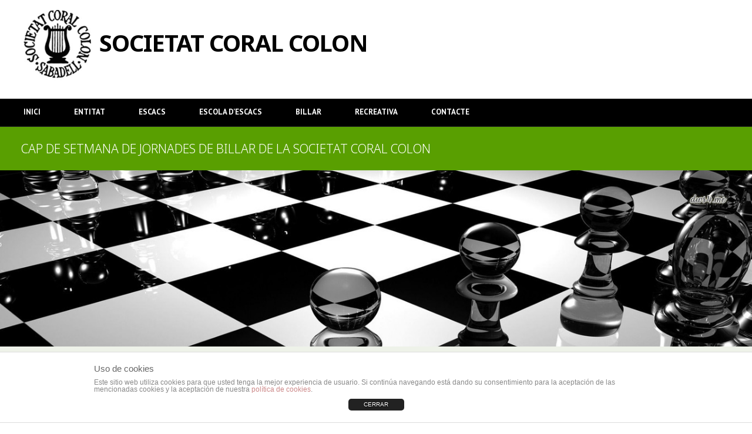

--- FILE ---
content_type: text/html; charset=UTF-8
request_url: http://coralcolon.net/2022/11/17/cap-de-setmana-de-jornades-de-billar-de-la-societat-coral-colon/
body_size: 13513
content:
<!DOCTYPE html>
<html lang="es">
<head>
	<meta charset="UTF-8" />
	<meta name="viewport" content="width=device-width, initial-scale=1, maximum-scale=1">
	<title>CAP DE SETMANA DE JORNADES DE BILLAR DE LA SOCIETAT CORAL COLON | Societat Coral Colon</title>
	<link rel="profile" href="http://gmpg.org/xfn/11" />
	<link rel="pingback" href="http://coralcolon.net/xmlrpc.php" />
    		<link rel="icon" type="image/x-icon" href="http://coralcolon.net/wp-content/uploads/2016/01/logo_entitat.jpg" />
    	<!--[if lt IE 9]>
	<script src="http://coralcolon.net/wp-content/themes/lifestyle/js/html5.js" type="text/javascript"></script>
	<![endif]-->
	<link rel='dns-prefetch' href='//fonts.googleapis.com' />
<link rel='dns-prefetch' href='//s.w.org' />
<link rel="alternate" type="application/rss+xml" title="Societat Coral Colon &raquo; Feed" href="http://coralcolon.net/feed/" />
<link rel="alternate" type="application/rss+xml" title="Societat Coral Colon &raquo; RSS de los comentarios" href="http://coralcolon.net/comments/feed/" />
<link rel="alternate" type="application/rss+xml" title="Societat Coral Colon &raquo; CAP DE SETMANA DE JORNADES DE BILLAR DE LA SOCIETAT CORAL COLON RSS de los comentarios" href="http://coralcolon.net/2022/11/17/cap-de-setmana-de-jornades-de-billar-de-la-societat-coral-colon/feed/" />
		<script type="text/javascript">
			window._wpemojiSettings = {"baseUrl":"https:\/\/s.w.org\/images\/core\/emoji\/11.2.0\/72x72\/","ext":".png","svgUrl":"https:\/\/s.w.org\/images\/core\/emoji\/11.2.0\/svg\/","svgExt":".svg","source":{"concatemoji":"http:\/\/coralcolon.net\/wp-includes\/js\/wp-emoji-release.min.js?ver=5.1.19"}};
			!function(e,a,t){var n,r,o,i=a.createElement("canvas"),p=i.getContext&&i.getContext("2d");function s(e,t){var a=String.fromCharCode;p.clearRect(0,0,i.width,i.height),p.fillText(a.apply(this,e),0,0);e=i.toDataURL();return p.clearRect(0,0,i.width,i.height),p.fillText(a.apply(this,t),0,0),e===i.toDataURL()}function c(e){var t=a.createElement("script");t.src=e,t.defer=t.type="text/javascript",a.getElementsByTagName("head")[0].appendChild(t)}for(o=Array("flag","emoji"),t.supports={everything:!0,everythingExceptFlag:!0},r=0;r<o.length;r++)t.supports[o[r]]=function(e){if(!p||!p.fillText)return!1;switch(p.textBaseline="top",p.font="600 32px Arial",e){case"flag":return s([55356,56826,55356,56819],[55356,56826,8203,55356,56819])?!1:!s([55356,57332,56128,56423,56128,56418,56128,56421,56128,56430,56128,56423,56128,56447],[55356,57332,8203,56128,56423,8203,56128,56418,8203,56128,56421,8203,56128,56430,8203,56128,56423,8203,56128,56447]);case"emoji":return!s([55358,56760,9792,65039],[55358,56760,8203,9792,65039])}return!1}(o[r]),t.supports.everything=t.supports.everything&&t.supports[o[r]],"flag"!==o[r]&&(t.supports.everythingExceptFlag=t.supports.everythingExceptFlag&&t.supports[o[r]]);t.supports.everythingExceptFlag=t.supports.everythingExceptFlag&&!t.supports.flag,t.DOMReady=!1,t.readyCallback=function(){t.DOMReady=!0},t.supports.everything||(n=function(){t.readyCallback()},a.addEventListener?(a.addEventListener("DOMContentLoaded",n,!1),e.addEventListener("load",n,!1)):(e.attachEvent("onload",n),a.attachEvent("onreadystatechange",function(){"complete"===a.readyState&&t.readyCallback()})),(n=t.source||{}).concatemoji?c(n.concatemoji):n.wpemoji&&n.twemoji&&(c(n.twemoji),c(n.wpemoji)))}(window,document,window._wpemojiSettings);
		</script>
		<style type="text/css">
img.wp-smiley,
img.emoji {
	display: inline !important;
	border: none !important;
	box-shadow: none !important;
	height: 1em !important;
	width: 1em !important;
	margin: 0 .07em !important;
	vertical-align: -0.1em !important;
	background: none !important;
	padding: 0 !important;
}
</style>
	<link rel='stylesheet' id='neliofp_style_css-css'  href='http://coralcolon.net/wp-content/plugins/nelio-featured-posts/assets/style.min.css?ver=2.2.4' type='text/css' media='all' />
<link rel='stylesheet' id='jquery_reject-style-css'  href='http://coralcolon.net/wp-content/themes/lifestyle/js/jreject/css/jquery.reject.css' type='text/css' media='all' />
<link rel='stylesheet' id='wp-block-library-css'  href='http://coralcolon.net/wp-includes/css/dist/block-library/style.min.css?ver=5.1.19' type='text/css' media='all' />
<link rel='stylesheet' id='front-estilos-css'  href='http://coralcolon.net/wp-content/plugins/asesor-cookies-para-la-ley-en-espana/html/front/estilos.css?ver=5.1.19' type='text/css' media='all' />
<link rel='stylesheet' id='contact-form-7-css'  href='http://coralcolon.net/wp-content/plugins/contact-form-7/includes/css/styles.css?ver=4.3.1' type='text/css' media='all' />
<link rel='stylesheet' id='rs-plugin-settings-css'  href='http://coralcolon.net/wp-content/plugins/revslider/rs-plugin/css/settings.css?rev=4.6.0&#038;ver=5.1.19' type='text/css' media='all' />
<style id='rs-plugin-settings-inline-css' type='text/css'>
.tp-caption a{color:#ff7302;text-shadow:none;-webkit-transition:all 0.2s ease-out;-moz-transition:all 0.2s ease-out;-o-transition:all 0.2s ease-out;-ms-transition:all 0.2s ease-out}.tp-caption a:hover{color:#ffa902}
</style>
<link rel='stylesheet' id='theme-font-Noto-Sans-css'  href='http://fonts.googleapis.com/css?family=Noto+Sans:100,100italic,300,300italic,400,400italic,700,700italic&#038;subset=latin,cyrillic-ext,latin-ext,cyrillic' type='text/css' media='all' />
<link rel='stylesheet' id='theme-font-Roboto-css'  href='http://fonts.googleapis.com/css?family=Roboto:100,100italic,300,300italic,400,400italic,700,700italic&#038;subset=latin,cyrillic-ext,latin-ext,cyrillic' type='text/css' media='all' />
<link rel='stylesheet' id='theme-font-Bree-Serif-css'  href='http://fonts.googleapis.com/css?family=Bree+Serif:100,100italic,300,300italic,400,400italic,700,700italic&#038;subset=latin,cyrillic-ext,latin-ext,cyrillic' type='text/css' media='all' />
<link rel='stylesheet' id='theme-font-PT-Sans-css'  href='http://fonts.googleapis.com/css?family=PT+Sans:100,100italic,300,300italic,400,400italic,700,700italic&#038;subset=latin,cyrillic-ext,latin-ext,cyrillic' type='text/css' media='all' />
<link rel='stylesheet' id='theme-font-Roboto-Slab-css'  href='http://fonts.googleapis.com/css?family=Roboto+Slab:100,100italic,300,300italic,400,400italic,700,700italic&#038;subset=latin,cyrillic-ext,latin-ext,cyrillic' type='text/css' media='all' />
<link rel='stylesheet' id='fontello-css'  href='http://coralcolon.net/wp-content/themes/lifestyle/includes/fontello/css/fontello.css' type='text/css' media='all' />
<link rel='stylesheet' id='main-style-css'  href='http://coralcolon.net/wp-content/themes/lifestyle/style.css' type='text/css' media='all' />
<link rel='stylesheet' id='theme-regular-css'  href='http://coralcolon.net/wp-content/themes/lifestyle/css/themes/regular.css' type='text/css' media='all' />
<link rel='stylesheet' id='magnific-style-css'  href='http://coralcolon.net/wp-content/themes/lifestyle/js/magnific-popup/magnific-popup.css' type='text/css' media='all' />
<link rel='stylesheet' id='swiperslider-style-css'  href='http://coralcolon.net/wp-content/themes/lifestyle/js/swiper/idangerous.swiper.css' type='text/css' media='all' />
<link rel='stylesheet' id='swiperslider-scrollbar-style-css'  href='http://coralcolon.net/wp-content/themes/lifestyle/js/swiper/idangerous.swiper.scrollbar.css' type='text/css' media='all' />
<link rel='stylesheet' id='messages-style-css'  href='http://coralcolon.net/wp-content/themes/lifestyle/js/messages/_messages.css' type='text/css' media='all' />
<link rel='stylesheet' id='ihover-styles-css'  href='http://coralcolon.net/wp-content/themes/lifestyle/css/ihover.css' type='text/css' media='all' />
<link rel='stylesheet' id='shortcodes-css'  href='http://coralcolon.net/wp-content/themes/lifestyle/includes/shortcodes/shortcodes.css' type='text/css' media='all' />
<link rel='stylesheet' id='theme-skin-css'  href='http://coralcolon.net/wp-content/themes/lifestyle/css/skins/lifestyle.css' type='text/css' media='all' />
<style id='theme-skin-inline-css' type='text/css'>

		
				body, button, input, select, textarea {
					font-family: 'Noto Sans', serif;
				}
				body {
					font-size: 14px;
					font-weight: 300;
					line-height: 21px;
					color: #222222;
					
					
				}
			
					h1, .h1 {
						font-family: 'Roboto', sans-serif;
						font-size: 26px;
						font-weight: 100;
						line-height: 29px;
						color: #222222;
						
						
					}
					h1 a, .h1 a {
						color: #222222;
					}
				
					h2, .h2 {
						font-family: 'Roboto', sans-serif;
						font-size: 24px;
						font-weight: 100;
						line-height: 27px;
						color: #222222;
						
						
					}
					h2 a, .h2 a {
						color: #222222;
					}
				
					h3, .h3 {
						font-family: 'Roboto', sans-serif;
						font-size: 21px;
						font-weight: 100;
						line-height: 24px;
						color: #222222;
						
						
					}
					h3 a, .h3 a {
						color: #222222;
					}
				
					h4, .h4 {
						font-family: 'Roboto', sans-serif;
						font-size: 17px;
						font-weight: 300;
						line-height: 20px;
						color: #222222;
						
						
					}
					h4 a, .h4 a {
						color: #222222;
					}
				
					h5, .h5 {
						font-family: 'Roboto', sans-serif;
						font-size: 13px;
						font-weight: 300;
						line-height: 16px;
						color: #222222;
						
						
					}
					h5 a, .h5 a {
						color: #222222;
					}
				
					h6, .h6 {
						font-family: 'Roboto', sans-serif;
						font-size: 12px;
						font-weight: 300;
						line-height: 15px;
						color: #222222;
						
						
					}
					h6 a, .h6 a {
						color: #222222;
					}
				
	
		
			header.noFixMenu .topWrap .logo {
				height: 120px;
			}
			header.noFixMenu .topWrap .logo img {
				height: 120px;
				vertical-align: middle;
				margin-right:10px;
			}
			
			header.noFixMenu.menu_right .topWrap .topMenuStyleLine > ul > li,
			header.noFixMenu.menu_right .topWrap .topMenuStyleFon > ul > li {
				padding-top: 78px;
				padding-bottom: 78px;
			}
			header.noFixMenu.menu_right .topWrap .topMenuStyleFon > ul#mainmenu > li > .menu-panel,
			header.noFixMenu.menu_right .topWrap .topMenuStyleFon > ul > li > ul {
				top: 115px;
			}
			header.noFixMenu.menu_right .topWrap .topMenuStyleLine > ul#mainmenu > li > .menu-panel,
			header.noFixMenu.menu_right .topWrap .topMenuStyleLine > ul > li > ul {
				top: 195px;
			}
		
	
		
			footer .logo img {
				height: 120px;
			}
		
	
		
			.sliderHomeBullets { height:500px;
			}
		
	
</style>
<link rel='stylesheet' id='responsive-css'  href='http://coralcolon.net/wp-content/themes/lifestyle/css/responsive.css' type='text/css' media='all' />
<link rel='stylesheet' id='mediaplayer-style-css'  href='http://coralcolon.net/wp-content/themes/lifestyle/js/mediaplayer/mediaplayer.css' type='text/css' media='all' />
<link rel='stylesheet' id='wpgform-css-css'  href='http://coralcolon.net/wp-content/plugins/wpgform/css/wpgform.css?ver=5.1.19' type='text/css' media='all' />
<link rel='stylesheet' id='forget-about-shortcode-buttons-css'  href='http://coralcolon.net/wp-content/plugins/forget-about-shortcode-buttons/public/css/button-styles.css?ver=2.1.2' type='text/css' media='all' />
<link rel='stylesheet' id='scStyleSheets-css'  href='http://coralcolon.net/wp-content/plugins/stat-counter/sc-styles.css?ver=5.1.19' type='text/css' media='all' />
<script type='text/javascript' src='http://coralcolon.net/wp-content/plugins/stat-counter/wp-sc-ajax.js?ver=5.1.19'></script>
<script type='text/javascript' src='http://coralcolon.net/wp-includes/js/jquery/jquery.js?ver=1.12.4'></script>
<script type='text/javascript' src='http://coralcolon.net/wp-includes/js/jquery/jquery-migrate.min.js?ver=1.4.1'></script>
<script type='text/javascript'>
/* <![CDATA[ */
var cdp_cookies_info = {"url_plugin":"http:\/\/coralcolon.net\/wp-content\/plugins\/asesor-cookies-para-la-ley-en-espana\/plugin.php","url_admin_ajax":"http:\/\/coralcolon.net\/wp-admin\/admin-ajax.php","comportamiento":"cerrar","posicion":"inferior","layout":"ventana"};
/* ]]> */
</script>
<script type='text/javascript' src='http://coralcolon.net/wp-content/plugins/asesor-cookies-para-la-ley-en-espana/html/front/principal.js?ver=5.1.19'></script>
<script type='text/javascript' src='http://coralcolon.net/wp-content/plugins/revslider/rs-plugin/js/jquery.themepunch.tools.min.js?rev=4.6.0&#038;ver=5.1.19'></script>
<script type='text/javascript' src='http://coralcolon.net/wp-content/plugins/revslider/rs-plugin/js/jquery.themepunch.revolution.min.js?rev=4.6.0&#038;ver=5.1.19'></script>
<link rel='https://api.w.org/' href='http://coralcolon.net/wp-json/' />
<link rel="EditURI" type="application/rsd+xml" title="RSD" href="http://coralcolon.net/xmlrpc.php?rsd" />
<link rel="wlwmanifest" type="application/wlwmanifest+xml" href="http://coralcolon.net/wp-includes/wlwmanifest.xml" /> 
<link rel='prev' title='Gran actuació de la Societat Coral Colon al Campionat de Catalunya per equips d’edats 2022.' href='http://coralcolon.net/2022/11/11/gran-actuacio-de-la-societat-coral-colon-al-campionat-de-catalunya-per-equips-dedats-2022/' />
<link rel='next' title='Resum jornades de billar dels dies 19 i 20 de novembre.' href='http://coralcolon.net/2022/11/22/resum-jornades-de-billar-dels-dies-19-i-20-de-novembre/' />
<meta name="generator" content="WordPress 5.1.19" />
<link rel="canonical" href="http://coralcolon.net/2022/11/17/cap-de-setmana-de-jornades-de-billar-de-la-societat-coral-colon/" />
<link rel='shortlink' href='http://coralcolon.net/?p=4860' />
<link rel="alternate" type="application/json+oembed" href="http://coralcolon.net/wp-json/oembed/1.0/embed?url=http%3A%2F%2Fcoralcolon.net%2F2022%2F11%2F17%2Fcap-de-setmana-de-jornades-de-billar-de-la-societat-coral-colon%2F" />
<link rel="alternate" type="text/xml+oembed" href="http://coralcolon.net/wp-json/oembed/1.0/embed?url=http%3A%2F%2Fcoralcolon.net%2F2022%2F11%2F17%2Fcap-de-setmana-de-jornades-de-billar-de-la-societat-coral-colon%2F&#038;format=xml" />
<style type="text/css" id="custom-background-css">
body.custom-background { background-color: #ffffff; }
</style>
	</head>

<body class="post-template-default single single-post postid-4860 single-format-standard custom-background themerex_body wide top_panel_above theme_skin_lifestyle theme_regular group-blog">
	
	
	
	<!--[if lt IE 9]>
	<div class="sc_infobox sc_infobox_style_error"></div><div style="text-align:center;">It looks like you're using an old version of Internet Explorer. For the best WordPress experience, please <a href="http://microsoft.com" style="color:#191919">update your browser</a> or learn how to <a href="http://browsehappy.com" style="color:#222222">browse happy</a>!</div>[/infobox]	<![endif]-->
	
	
	<div class="main_content">
		<div class="boxedWrap">
			
			
							<div class="notfullScreenSlider">
			 
			

			<div class="top-slider-wrap">
																<header class="noFixMenu menu_left header_light">
					<div class="topWrap"  style = &quot;background-image: url(http://coralcolon.net/wp-content/uploads/2016/06/descarga.jpg);&quot;>
				
										
				
				
				
						<div class="main">
							<div class="logo logo_left">
								<a href="http://coralcolon.net"><img src="http://coralcolon.net/wp-content/uploads/2016/01/logo_entitat.jpg" alt=""><span class="logo_text">SOCIETAT CORAL COLON<span class="logo_slogan theme_info"></span></span></a>
							</div>
							
							<div class="header-block">
								<!-- socilas -->
								
																			<div class="copy_socials socPage mono">
											<ul>
																						</ul>
										</div>
																			
								<!-- #socilas -->
				
								<!-- login -->
								<ul id="usermenu" class="usermenu_list main_usermenu_list">
																		
											<li class="usermenu_login"><a href="#user-popUp" class="user-popup-link">Login</a></li>
																			</ul>
								<!-- #login -->
								
								<!-- search -->
																<!-- #search -->
																<div class="clear"></div>
							</div>
					
				
						</div>
						<div class="topMenuStyleLine">
							<div class="main">
								<div class="menu-container">
									<div class="main">
										<a href="#" class="openResponsiveMenu">Menu</a>
										<nav role="navigation" class="menuTopWrap">
											<ul id="mainmenu" class=""><li id="menu-item-2104" class="menu-item menu-item-type-post_type menu-item-object-page current_page_parent menu-item-2104"><a href="http://coralcolon.net/entitat/">Inici</a></li>
<li id="menu-item-3464" class="menu-item menu-item-type-taxonomy menu-item-object-category menu-item-3464"><a href="http://coralcolon.net/category/entitat/">Entitat</a></li>
<li id="menu-item-2086" class="menu-item menu-item-type-taxonomy menu-item-object-category menu-item-has-children menu-item-2086"><a href="http://coralcolon.net/category/escacs/escacsnoticies/">Escacs</a>
<ul class="sub-menu">
	<li id="menu-item-3583" class="menu-item menu-item-type-taxonomy menu-item-object-category menu-item-3583"><a href="http://coralcolon.net/category/lliga-catalana/">LLIGA CATALANA</a></li>
	<li id="menu-item-3582" class="menu-item menu-item-type-taxonomy menu-item-object-category menu-item-3582"><a href="http://coralcolon.net/category/obert-societat-coral-colon-de-sabadell/">OBERT SOCIETAT CORAL COLON DE SABADELL</a></li>
	<li id="menu-item-3584" class="menu-item menu-item-type-taxonomy menu-item-object-category menu-item-3584"><a href="http://coralcolon.net/category/open-internacional-ciutat-de-sabadell/">OPEN INTERNACIONAL CIUTAT DE SABADELL</a></li>
	<li id="menu-item-3726" class="menu-item menu-item-type-taxonomy menu-item-object-category menu-item-3726"><a href="http://coralcolon.net/category/obert-de-primavera-primavera-societat-coral-colon-de-sabadell/">OBERT DE PRIMAVERA SOCIETAT CORAL COLON DE SABADELL</a></li>
	<li id="menu-item-3620" class="menu-item menu-item-type-taxonomy menu-item-object-category menu-item-3620"><a href="http://coralcolon.net/category/torneig-nadal/">TORNEIG NADAL</a></li>
</ul>
</li>
<li id="menu-item-3455" class="menu-item menu-item-type-taxonomy menu-item-object-category menu-item-has-children menu-item-3455"><a href="http://coralcolon.net/category/escola-descacs/">Escola d&#8217;Escacs</a>
<ul class="sub-menu">
	<li id="menu-item-3454" class="menu-item menu-item-type-taxonomy menu-item-object-category menu-item-3454"><a href="http://coralcolon.net/category/escacs/horaris/">HORARIS I CALENDARI DE CLASSES</a></li>
	<li id="menu-item-3459" class="menu-item menu-item-type-taxonomy menu-item-object-category menu-item-3459"><a href="http://coralcolon.net/category/activitats/">Calendari Activitats</a></li>
	<li id="menu-item-3570" class="menu-item menu-item-type-taxonomy menu-item-object-category menu-item-has-children menu-item-3570"><a href="http://coralcolon.net/category/activitats/">ACTIVITATS D&#8217;INICIACIÓ</a>
	<ul class="sub-menu">
		<li id="menu-item-3573" class="menu-item menu-item-type-taxonomy menu-item-object-category menu-item-3573"><a href="http://coralcolon.net/category/campionat-escolar-sabadell/">CAMPIONAT ESCOLAR SABADELL</a></li>
		<li id="menu-item-3563" class="menu-item menu-item-type-taxonomy menu-item-object-category menu-item-3563"><a href="http://coralcolon.net/category/xocoescacs/">XOCOESCACS</a></li>
		<li id="menu-item-3565" class="menu-item menu-item-type-taxonomy menu-item-object-category menu-item-3565"><a href="http://coralcolon.net/category/biblioescacs/">BIBLIOESCACS BIBLIOTECA DE PONENT</a></li>
		<li id="menu-item-3622" class="menu-item menu-item-type-taxonomy menu-item-object-category menu-item-3622"><a href="http://coralcolon.net/category/biblioteca-del-nord/">BIBLIOTECA DEL NORD</a></li>
		<li id="menu-item-3572" class="menu-item menu-item-type-taxonomy menu-item-object-category menu-item-3572"><a href="http://coralcolon.net/category/calculin/">CALCULÍN</a></li>
	</ul>
</li>
	<li id="menu-item-3575" class="menu-item menu-item-type-taxonomy menu-item-object-category menu-item-has-children menu-item-3575"><a href="http://coralcolon.net/category/activitats-competicio/">ACTIVITATS DE COMPETICIÓ</a>
	<ul class="sub-menu">
		<li id="menu-item-3643" class="menu-item menu-item-type-taxonomy menu-item-object-category menu-item-3643"><a href="http://coralcolon.net/category/participacio-en-tornejos-i-campionats-clubs/">PARTICIPACIÓ EN TORNEJOS I CAMPIONATS CLUBS</a></li>
		<li id="menu-item-3577" class="menu-item menu-item-type-taxonomy menu-item-object-category menu-item-3577"><a href="http://coralcolon.net/category/campionat-de-catalunya-individual/">CAMPIONAT DE CATALUNYA INDIVIDUAL</a></li>
		<li id="menu-item-3578" class="menu-item menu-item-type-taxonomy menu-item-object-category menu-item-3578"><a href="http://coralcolon.net/category/campionat-de-catalunya-per-equips/">CAMPIONAT DE CATALUNYA PER EQUIPS</a></li>
		<li id="menu-item-3579" class="menu-item menu-item-type-taxonomy menu-item-object-category menu-item-3579"><a href="http://coralcolon.net/category/campionat-de-espana/">CAMPIONAT DE ESPAÑA</a></li>
	</ul>
</li>
	<li id="menu-item-3634" class="menu-item menu-item-type-taxonomy menu-item-object-category menu-item-has-children menu-item-3634"><a href="http://coralcolon.net/category/activitats-de-difusio/">ACTIVITATS DE DIFUSIÓ</a>
	<ul class="sub-menu">
		<li id="menu-item-3640" class="menu-item menu-item-type-taxonomy menu-item-object-category menu-item-3640"><a href="http://coralcolon.net/category/programa-ciutat-i-escola/">PROGRAMA CIUTAT I ESCOLA</a></li>
		<li id="menu-item-3768" class="menu-item menu-item-type-taxonomy menu-item-object-category menu-item-3768"><a href="http://coralcolon.net/category/lescola-als-carrers-de-sabadell/">L&#8217;escola als carrers de Sabadell</a></li>
	</ul>
</li>
	<li id="menu-item-3460" class="menu-item menu-item-type-taxonomy menu-item-object-category menu-item-3460"><a href="http://coralcolon.net/category/informacio-i-contacte-escola/">Informació i Contacte Escola</a></li>
</ul>
</li>
<li id="menu-item-2088" class="menu-item menu-item-type-taxonomy menu-item-object-category current-post-ancestor current-menu-parent current-post-parent menu-item-has-children menu-item-2088"><a href="http://coralcolon.net/category/billar/billarnoticies/">Billar</a>
<ul class="sub-menu">
	<li id="menu-item-2049" class="menu-item menu-item-type-post_type menu-item-object-page menu-item-2049"><a href="http://coralcolon.net/escola-de-billar/">Escola de billar</a></li>
</ul>
</li>
<li id="menu-item-3465" class="menu-item menu-item-type-taxonomy menu-item-object-category menu-item-3465"><a href="http://coralcolon.net/category/recreativa/">Recreativa</a></li>
<li id="menu-item-2067" class="menu-item menu-item-type-post_type menu-item-object-page menu-item-2067"><a href="http://coralcolon.net/contacte/">Contacte</a></li>
</ul>										</nav>
										<div class="clear"></div>
									</div>
								</div>
							</div>
						</div>
				
				
				
					</div>
				</header>
								
							</div>

							</div>
			 

			
							
					<div id="topOfPage" class="topTabsWrap">
						<div class="main">
															<h3 class="pageTitle h3">CAP DE SETMANA DE JORNADES DE BILLAR DE LA SOCIETAT CORAL COLON</h3>
																				</div>
					</div>
					<!-- START REVOLUTION SLIDER 4.6.0 fullwidth mode -->

<div id="rev_slider_1_1_wrapper" class="rev_slider_wrapper fullwidthbanner-container" style="margin:0px auto;background-color:#E9E9E9;padding:0px;margin-top:0px;margin-bottom:0px;max-height:300px;">
	<div id="rev_slider_1_1" class="rev_slider fullwidthabanner" style="display:none;max-height:300px;height:300px;">
<ul>	<!-- SLIDE  -->
	<li data-transition="random" data-slotamount="7"  data-saveperformance="off" >
		<!-- MAIN IMAGE -->
		<img src="http://coralcolon.net/wp-content/uploads/2016/01/487357.jpg"  alt=""  data-bgposition="center top" data-bgfit="cover" data-bgrepeat="no-repeat">
		<!-- LAYERS -->
	</li>
	<!-- SLIDE  -->
	<li data-transition="random" data-slotamount="7"  data-saveperformance="off" >
		<!-- MAIN IMAGE -->
		<img src="http://coralcolon.net/wp-content/uploads/2016/01/487357.jpg"  alt=""  data-bgposition="center top" data-bgfit="cover" data-bgrepeat="no-repeat">
		<!-- LAYERS -->
	</li>
</ul>
<div class="tp-bannertimer tp-bottom" style="visibility: hidden !important;"></div>	</div>

			<script type="text/javascript">

				/******************************************
					-	PREPARE PLACEHOLDER FOR SLIDER	-
				******************************************/
				

				var setREVStartSize = function() {
					var	tpopt = new Object();
						tpopt.startwidth = 1250;
						tpopt.startheight = 300;
						tpopt.container = jQuery('#rev_slider_1_1');
						tpopt.fullScreen = "off";
						tpopt.forceFullWidth="off";

					tpopt.container.closest(".rev_slider_wrapper").css({height:tpopt.container.height()});tpopt.width=parseInt(tpopt.container.width(),0);tpopt.height=parseInt(tpopt.container.height(),0);tpopt.bw=tpopt.width/tpopt.startwidth;tpopt.bh=tpopt.height/tpopt.startheight;if(tpopt.bh>tpopt.bw)tpopt.bh=tpopt.bw;if(tpopt.bh<tpopt.bw)tpopt.bw=tpopt.bh;if(tpopt.bw<tpopt.bh)tpopt.bh=tpopt.bw;if(tpopt.bh>1){tpopt.bw=1;tpopt.bh=1}if(tpopt.bw>1){tpopt.bw=1;tpopt.bh=1}tpopt.height=Math.round(tpopt.startheight*(tpopt.width/tpopt.startwidth));if(tpopt.height>tpopt.startheight&&tpopt.autoHeight!="on")tpopt.height=tpopt.startheight;if(tpopt.fullScreen=="on"){tpopt.height=tpopt.bw*tpopt.startheight;var cow=tpopt.container.parent().width();var coh=jQuery(window).height();if(tpopt.fullScreenOffsetContainer!=undefined){try{var offcontainers=tpopt.fullScreenOffsetContainer.split(",");jQuery.each(offcontainers,function(e,t){coh=coh-jQuery(t).outerHeight(true);if(coh<tpopt.minFullScreenHeight)coh=tpopt.minFullScreenHeight})}catch(e){}}tpopt.container.parent().height(coh);tpopt.container.height(coh);tpopt.container.closest(".rev_slider_wrapper").height(coh);tpopt.container.closest(".forcefullwidth_wrapper_tp_banner").find(".tp-fullwidth-forcer").height(coh);tpopt.container.css({height:"100%"});tpopt.height=coh;}else{tpopt.container.height(tpopt.height);tpopt.container.closest(".rev_slider_wrapper").height(tpopt.height);tpopt.container.closest(".forcefullwidth_wrapper_tp_banner").find(".tp-fullwidth-forcer").height(tpopt.height);}
				};

				/* CALL PLACEHOLDER */
				setREVStartSize();


				var tpj=jQuery;
				tpj.noConflict();
				var revapi1;

				tpj(document).ready(function() {

				if(tpj('#rev_slider_1_1').revolution == undefined)
					revslider_showDoubleJqueryError('#rev_slider_1_1');
				else
				   revapi1 = tpj('#rev_slider_1_1').show().revolution(
					{
						dottedOverlay:"none",
						delay:9000,
						startwidth:1250,
						startheight:300,
						hideThumbs:200,

						thumbWidth:100,
						thumbHeight:50,
						thumbAmount:1,
						
												
						simplifyAll:"off",

						navigationType:"bullet",
						navigationArrows:"solo",
						navigationStyle:"round",

						touchenabled:"on",
						onHoverStop:"on",
						nextSlideOnWindowFocus:"off",

						swipe_threshold: 75,
						swipe_min_touches: 1,
						drag_block_vertical: false,
						
												
												
						keyboardNavigation:"off",

						navigationHAlign:"center",
						navigationVAlign:"bottom",
						navigationHOffset:0,
						navigationVOffset:20,

						soloArrowLeftHalign:"left",
						soloArrowLeftValign:"center",
						soloArrowLeftHOffset:20,
						soloArrowLeftVOffset:0,

						soloArrowRightHalign:"right",
						soloArrowRightValign:"center",
						soloArrowRightHOffset:20,
						soloArrowRightVOffset:0,

						shadow:0,
						fullWidth:"on",
						fullScreen:"off",

						spinner:"spinner0",
						
						stopLoop:"on",
						stopAfterLoops:0,
						stopAtSlide:1,

						shuffle:"off",

						autoHeight:"off",
						forceFullWidth:"off",
						
						
						hideTimerBar:"on",
						hideThumbsOnMobile:"off",
						hideNavDelayOnMobile:1500,
						hideBulletsOnMobile:"off",
						hideArrowsOnMobile:"off",
						hideThumbsUnderResolution:0,

												hideSliderAtLimit:0,
						hideCaptionAtLimit:0,
						hideAllCaptionAtLilmit:0,
						startWithSlide:0					});



					
				});	/*ready*/

			</script>


			</div><!-- END REVOLUTION SLIDER -->											<div class="breadcrumbs">
							<div class="main">
							<a class="home" href="http://coralcolon.net">Home</a> <span class="icon-right-open-big separator"></span> <a class="cat_post" href="http://coralcolon.net/category/billar/">Billar</a> <span class="icon-right-open-big separator"></span> <span class="current">CAP DE SETMANA DE JORNADES DE BILLAR DE LA...</span>							</div>
						</div>
										
			
			<div class="mainWrap">
				
<div class="main with_sidebar sideBarRight" role="main">
<div class="content">
<div class="itemscope" itemscope itemtype="http://schema.org/Article">
		<section class="post post_format_standard hrShadow post-4860 type-post status-publish format-standard hentry category-billar category-billarnoticies category-billargeneral">
				<article class="post_content">				<h1 itemprop="name" class="post_title entry-title">CAP DE SETMANA DE JORNADES DE BILLAR DE LA SOCIETAT CORAL COLON</h1>
						<div class="post_info infoPost">
				
								<span class="post_cats"><a class="cat_link" href="http://coralcolon.net/category/billar/" style="background-color:#9b9b9b">Billar</a><a class="cat_link" href="http://coralcolon.net/category/billar/billarnoticies/" style="background-color:#9b9b9b">Notícies de la secció de billar</a><a class="cat_link" href="http://coralcolon.net/category/billar/billargeneral/" style="background-color:#9b9b9b">Secció de billar</a></span>
												Publicat <a href="http://coralcolon.net/2022/11/17/cap-de-setmana-de-jornades-de-billar-de-la-societat-coral-colon/" class="post_date date updated" itemprop="datePublished" content="2022-11-17">17 November, 2022</a>
				<span class="separator">|</span>
				per <span class="vcard" itemprop="author"><a href="http://coralcolon.net/author/coralcolon/" class="post_author fn" rel="author">coralcolon</a></span>
				
			</div>
			
<div class="post_text_area" itemprop="articleBody">
<figure class="wp-block-image is-resized"><img src="http://coralcolon.net/wp-content/uploads/2022/11/Casinet-billar-1024x1024.png" alt="" class="wp-image-4861" width="207" height="207" srcset="http://coralcolon.net/wp-content/uploads/2022/11/Casinet-billar-1024x1024.png 1024w, http://coralcolon.net/wp-content/uploads/2022/11/Casinet-billar-150x150.png 150w, http://coralcolon.net/wp-content/uploads/2022/11/Casinet-billar-300x300.png 300w, http://coralcolon.net/wp-content/uploads/2022/11/Casinet-billar-768x768.png 768w, http://coralcolon.net/wp-content/uploads/2022/11/Casinet-billar-287x287.png 287w, http://coralcolon.net/wp-content/uploads/2022/11/Casinet-billar-75x75.png 75w, http://coralcolon.net/wp-content/uploads/2022/11/Casinet-billar.png 1080w" sizes="(max-width: 207px) 100vw, 207px" /></figure>



<p>El passat cap de setmana concretament el <strong>divendres dia 11,
</strong>l’equip de 3 bandes de la 3ª divisió grup B de la S.C. Colon va rebre la
visita del C.B. Lliçà per disputar un partit avançat de la Lliga Catalana amb
resultat d’empat 4-4 parcials i 1-1 punt de match.</p>



<p>L’equip local estava format per:</p>



<p>José Antonio Pérez López &#8211; Francisco Vílchez Pardo &#8211; Rafael
Moya Gálvez i José Cortés Sánchez.</p>



<p>El <strong>diumenge dia 13</strong>, l’equip de 4 modalitats de
divisió format per:</p>



<p>Manel González Castillo, a la modalitat lliure.</p>



<p>José Antonio Pérez López, a la modalitat de quadre 47/2</p>



<p>Rafael Moya Gálvez a la modalitat de banda i</p>



<p>Francisco Vilchez Pardo a la modalitat de tres bandes.</p>



<p>Es va desplaçar a les instal·lacions del C.B. Cerdanyola per
disputar la 4ª jornada de la Lliga Catalana divisió d’honor amb un resultat
favorable als locals amb resultat de:</p>



<p>&nbsp;Cerdanyola 8 –
S.C.Colon 0 els 3 punts de match per el Cerdanyola</p>



<p>Properes activitats:</p>



<p><strong>Dissabte 19 de novembre 2022 a les 15:45 a les instal·lacions de la S.C.Colon</strong></p>



<p><strong>Trobada de lliga tres bandes 3ª divisió, partit avançat</strong>,
entre <strong>Societat Coral Colon i l’equip visitant C.B. Sant Adrià.</strong></p>



<p>Els jugadors locals convocats són:</p>



<ul><li>José Antonio Pérez López</li><li>Francisco Vilchez Pardo</li><li>Rafa Moya Gálvez y</li><li>José Cortés Sánchez.</li></ul>



<p>El mateix dissabte, també a les nostres instalacions el
jugador Isaac Danes disputarà la segona ronda clasificatoria per el Campionat
de Catalunya de 3ª divisió, en modalitat de lliure.</p>



<p><strong>Diumenge 20 de noviembre de 2022 a les 9:45 a les
instal·lacions de la S.C.Colon</strong></p>



<p>5ª jornada de la Lliga Catalana 4 modalitats.</p>



<p>S.C.Colon &#8211; C.B. Tarragona.</p>



<p>Els jugadors locals convocats són:</p>



<ul><li>Manel González Castillo.</li><li>José Antonio Pérez López.</li><li>Rafael Moya Gálvez i</li><li>Francisco Vílchez Pardo</li></ul>



<p>Si t’agrada el billar, anima’t i vine, estem segurs que t’ho
passaràs molt bé.</p>



<p>Recorda properes jornades, dissabte 19 a les 15:45 i
diumenge 20 a les 9:45 </p>



<p>T’ho perdràs?</p>
				<div class="tagsWrap">
															<div class="infoPost">
											</div>
					<div class="clear"></div>
				</div>
				
				
						</div> <!-- </div> class="post_text_area" itemprop="articleBody"> -->
							</article> <!-- 		</article> class="post_content"> -->
					</section> <!-- 	</section> class="post post_format_standard hrShadow post-4860 type-post status-publish format-standard hentry category-billar category-billarnoticies category-billargeneral"> -->			
			<!-- </div> --><!-- .post_text_area -->
<!--
		</article>
	</section>
-->
	

<section class="formValid">
	<h2>Deixa un comentari</h2>
	<div class="commForm commentsForm">

			<div id="respond" class="comment-respond">
		<h3 id="reply-title" class="comment-reply-title"> <small><a rel="nofollow" id="cancel-comment-reply-link" href="/2022/11/17/cap-de-setmana-de-jornades-de-billar-de-la-societat-coral-colon/#respond" style="display:none;">Cancelar respuesta</a></small></h3><p class="must-log-in">Lo siento, debes estar <a href="http://coralcolon.net/wp-login.php?redirect_to=http%3A%2F%2Fcoralcolon.net%2F2022%2F11%2F17%2Fcap-de-setmana-de-jornades-de-billar-de-la-societat-coral-colon%2F">conectado</a> para publicar un comentario.</p>	</div><!-- #respond -->
			<div class="nav_comments"></div>
	</div>
</section><!-- .formValid -->


			</div> <!-- </div> class="itemscope" itemscope itemtype="http://schema.org/Article"> --><!-- </div> --><!-- .itemscope -->

<!-- Post/page views count increment -->
<script type="text/javascript">
	jQuery(document).ready(function() {
		jQuery.post(THEMEREX_ajax_url, {
			action: 'post_counter',
			nonce: THEMEREX_ajax_nonce,
			post_id: 4860,
			views: 97		});
	});
</script>

		</div> <!-- </div> class="content"> -->
	<div id="sidebar_main" class="widget_area sidebar_main sidebar" role="complementary">
		<aside id="text-3" class="widgetWrap hrShadow widget-number-1 widget widget_text"><h3 class="title">LIGA DE HONOR 3B FINAL</h3>			<div class="textwidget"><p><a target="_blank" href="http://coralcolon.net/wp-content/uploads/2016/01/resultats.pdf">RESULTADOS</a></p>
<p><img src="http://coralcolon.net/wp-content/uploads/2016/01/Gifs_Animados_Premios_18.gif"</p>
<p><b>¡Enhorabuena chicos, ya es nuestra!<br>
Societat Coral Colon -
Campeona de España Absoluta de 3B</b></p></div>
		</aside><aside id="neliofp_widget-2" class="widgetWrap hrShadow widget-number-2 widget widget_neliofp_widget"><h3 class="title">No et pots perdre:</h3><p class="neliofp-none">No hay entradas destacadas.</p></aside><aside id="themerex-recent-posts-widget-4" class="widgetWrap hrShadow widget-number-3 widget widget_recent_posts"><h3 class="title">Últimes notícies de la secció de billar</h3>
	<article class="post_item no_thumb first">

			<h5 class="post_title"><a href="http://coralcolon.net/2024/07/12/resultats-seccio-de-billar-temporada-2023-2024/">Resultats secció de billar temporada 2023-2024</a></h5>

			<div class="post_info">
	
				<span class="post_author">per <a href="http://coralcolon.net/author/bet/">BET</a></span>
				</div></article>
	<article class="post_item no_thumb">

			<h5 class="post_title"><a href="http://coralcolon.net/2024/02/12/10a-jornada-de-la-lliga-tres-bandes/">10ª jornada de la Lliga Tres Bandes.</a></h5>

			<div class="post_info">
	
				<span class="post_author">per <a href="http://coralcolon.net/author/bet/">BET</a></span>
				</div></article></aside><aside id="media_image-2" class="widgetWrap widget-number-5 widget widget_media_image"><h3 class="title">Escola d&#8217;Escacs Coral Colon de Sabadell</h3><img width="150" height="150" src="http://coralcolon.net/wp-content/uploads/2020/01/Sin-título-150x150.jpg" class="image wp-image-3727  attachment-thumbnail size-thumbnail" alt="" style="max-width: 100%; height: auto;" srcset="http://coralcolon.net/wp-content/uploads/2020/01/Sin-título-150x150.jpg 150w, http://coralcolon.net/wp-content/uploads/2020/01/Sin-título-75x75.jpg 75w" sizes="(max-width: 150px) 100vw, 150px" /></aside>	</div> <!-- div#sidebar_main -->

	</div> <!-- </div> class="main with_sidebar sideBarRight" role="main"> -->				</div> <!-- /.mainWrap -->

			
			
			<div class="footerContentWrap">
				
				
				
								<footer class="footerStyleLight">
					<div class="main footerWidget widget_area">
						<div class="columnsWrap"><aside id="text-2" class="columns1_1 widgetWrap widget-number-1 widget widget_text">			<div class="textwidget"><p align="center"><a href="http://tiendachessy.com" target="_blank"><img src="http://coralcolon.net/wp-content/uploads/2016/01/chessy.jpg"></img></a></p></div>
		</aside></div>					</div>
				</footer><!-- ./blackStyle -->
				
				 
				<div class="copyWrap">
					<div class="copy main">
						<div class="copyright">Copyright 2016 <a href="http://ionebcn.com" target="_blank" IONE BARCELONA>IONE BARCELONA</a>. Todos los derechos reservados. 
												</div>
					</div>
				</div>
							
			</div><!-- /.footerContentWrap -->

			
		</div><!-- ./boxedWrap -->

	</div><!-- ./main_content -->

	<div id="user-popUp" class="user-popUp mfp-with-anim mfp-hide">
		<div class="sc_tabs">
			<ul class="loginHeadTab">
				<li><a href="#loginForm" class="loginFormTab icon">Log In</a></li>
				<li><a href="#registerForm" class="registerFormTab icon">Create an Account</a></li>
			</ul>
			
			<div id="loginForm" class="formItems loginFormBody">
				<div class="itemformLeft">
					<form action="http://coralcolon.net/wp-login.php" method="post" name="login_form" class="formValid">
						<input type="hidden" name="redirect_to" value="http://coralcolon.net" />
						<ul class="formList">
							<li class="icon formLogin"><input type="text" id="login" name="log" value="" placeholder="Email"></li>
							<li class="icon formPass"><input type="password" id="password" name="pwd" value="" placeholder="Password"></li>
							<li class="remember">
								<a href="http://coralcolon.net/wp-login.php?action=lostpassword&#038;redirect_to=http%3A%2F%2Fcoralcolon.net%2F2024%2F02%2F12%2F10a-jornada-de-la-lliga-tres-bandes%2F" class="forgotPwd">Has oblidat la teva contrasenya?</a>
								<input type="checkbox" value="forever" id="rememberme" name="rememberme">
								<label for="rememberme">Remember me</label>
							</li>
							<li><a href="#" class="sendEnter enter">Login</a></li>
						</ul>
					</form>
				</div>

				<div class="itemformRight">
					<ul class="formList">
						<li>You can login using your social profile</li>
						<li class="loginSoc">
							<a href="#" class="iconLogin fb"></a>
							<a href="#" class="iconLogin tw"></a>
							<a href="#" class="iconLogin gg"></a>
						</li>
						<li><a href="#" class="loginProblem">Problem with login?</a></li>
					</ul>
				</div>
				<div class="result messageBlock"></div>
			</div>

			<div id="registerForm" class="formItems registerFormBody">
				<form name="register_form" method="post" class="formValid">
					<input type="hidden" name="redirect_to" value="http://coralcolon.net"/>
					<div class="itemformLeft">
						<ul class="formList">
							<li class="icon formUser"><input type="text" id="registration_username" name="registration_username"  value="" placeholder="User name (login)"></li>
							<li class="icon formLogin"><input type="text" id="registration_email" name="registration_email" value="" placeholder="E-mail"></li>
							<li class="i-agree">
								<input type="checkbox" value="forever" id="i-agree" name="i-agree">
								<label for="i-agree">I agree with</label> <a href="">Terms &amp; Conditions</a>
							</li>
							<li><a href="" class="sendEnter enter">Sing Up</a></li>
						</ul>
					</div>
					<div class="itemformRight">
						<ul class="formList">
							<li class="icon formPass"><input type="password" id="registration_pwd" name="registration_pwd" value="" placeholder="Password"></li>
							<li class="icon formPass"><input type="password" id="registration_pwd2" name="registration_pwd2" value="" placeholder="Confirm Password"></li>
						</ul>
						<div class="formDescription">Minimum 6 characters</div>
					</div>
				</form>
				<div class="result messageBlock"></div>
			</div>

		</div>	<!-- /.sc_tabs -->
	</div>		<!-- /.user-popUp -->
<script type="text/javascript">

// System message
var THEMEREX_systemMessage = {message:"", status: "", header: ""};

// User logged in
var THEMEREX_userLoggedIn = false;

// Fix main menu
var THEMEREX_menuFixed = false;

// Use responsive version for main menu
var THEMEREX_menuResponsive = 1024;

// Right panel demo timer
var THEMEREX_demo_time = 0;

// Video and Audio tag wrapper
var THEMEREX_useMediaElement = true;

// Use AJAX search
var THEMEREX_useAJAXSearch = true;
var THEMEREX_AJAXSearch_min_length = 3;
var THEMEREX_AJAXSearch_delay = 200;

// Popup windows engine
var THEMEREX_popupEngine = 'magnific';

// E-mail mask
THEMEREX_EMAIL_MASK = '^([a-zA-Z0-9_\\-]+\\.)*[a-zA-Z0-9_\\-]+@[a-z0-9_\\-]+(\\.[a-z0-9_\\-]+)*\\.[a-z]{2,6}$';

// Javascript String constants for translation
THEMEREX_MESSAGE_BOOKMARK_ADD   = "Add the bookmark";
THEMEREX_MESSAGE_BOOKMARK_ADDED = "Current page has been successfully added to the bookmarks. You can see it in the right panel on the tab \'Bookmarks\'";
THEMEREX_MESSAGE_BOOKMARK_EXISTS= "Current page already exists in the bookmarks list";
THEMEREX_MESSAGE_SEARCH_ERROR = "Error occurs in AJAX search! Please, type your query and press search icon for the traditional search way.";
THEMEREX_MESSAGE_EMAIL_CONFIRM= "On the e-mail address <b>%s</b> we sent a confirmation email.<br>Please, open it and click on the link.";
THEMEREX_MESSAGE_EMAIL_ADDED  = "Your address <b>%s</b> has been successfully added to the subscription list";
THEMEREX_REVIEWS_VOTE		  = "Thanks for your vote! New average rating is:";
THEMEREX_REVIEWS_ERROR		  = "Error saving your vote! Please, try again later.";
THEMEREX_MAGNIFIC_LOADING     = "Loading image #%curr% ...";
THEMEREX_MAGNIFIC_ERROR       = "<a href=\"%url%\">The image #%curr%</a> could not be loaded.";
THEMEREX_MESSAGE_ERROR_LIKE   = "Error saving your like! Please, try again later.";
THEMEREX_GLOBAL_ERROR_TEXT	  = "Error global de text";
THEMEREX_NAME_EMPTY			  = "El nom no pot estar buit";
THEMEREX_NAME_LONG 			  = "El nom es masa llarg";
THEMEREX_EMAIL_EMPTY 		  = "La direcció email es buida o masa curta";
THEMEREX_EMAIL_LONG			  = "La direcció email es masa llarga";
THEMEREX_EMAIL_NOT_VALID 	  = "Email invàlid";
THEMEREX_SUBJECT_EMPTY		  = "The subject can\'t be empty";
THEMEREX_SUBJECT_LONG 		  = "Too long subject";
THEMEREX_MESSAGE_EMPTY 		  = "El missatge no pot estar buit";
THEMEREX_MESSAGE_LONG 		  = "El missatge es masa llarg";
THEMEREX_SEND_COMPLETE 		  = "Missatge enviat!";
THEMEREX_SEND_ERROR 		  = "Error";
THEMEREX_LOGIN_EMPTY		  = "El camp login no pot estar buit";
THEMEREX_LOGIN_LONG			  = "El camp login es masa llarg";
THEMEREX_PASSWORD_EMPTY		  = "La contrasenya no pot estar buida o tenir menys de 5 caràcters";
THEMEREX_PASSWORD_LONG		  = "La contrasenya es masa llarga";
THEMEREX_PASSWORD_NOT_EQUAL   = "Les contrasenyes dels dos camps no son iguals";
THEMEREX_REGISTRATION_SUCCESS = "Registre completat! Ja pots iniciar sessió";
THEMEREX_REGISTRATION_FAILED  = "Error en el registre";
THEMEREX_REGISTRATION_AUTHOR  = "El teu compte està esperant moderació";
THEMEREX_GEOCODE_ERROR 		  = "Geocode was not successful for the following reason:";
THEMEREX_GOOGLE_MAP_NOT_AVAIL = "Google map API not available!";


// AJAX parameters
var THEMEREX_ajax_url = "http://coralcolon.net/wp-admin/admin-ajax.php";
var THEMEREX_ajax_nonce = "ed441a00ae";

// Site base url
var THEMEREX_site_url = "http://coralcolon.net";

// Theme base url
var THEMEREX_theme_url = "http://coralcolon.net/wp-content/themes/lifestyle";

// Theme base font
var THEMEREX_theme_font = "Noto Sans";

// Theme skin
var THEMEREX_theme_skin = "lifestyle";

// Sound Manager
var THEMEREX_sound_enable = false;
var THEMEREX_sound_folder = 'http://coralcolon.net/wp-content/themes/lifestyle/js/sounds/lib/swf/';
var THEMEREX_sound_mainmenu  = '';
var THEMEREX_sound_othermenu = '';
var THEMEREX_sound_buttons   = '';
var THEMEREX_sound_links     = '';


jQuery(document).ready(function() {
			jQuery.reject({
			reject : {
				all: false, // Nothing blocked
				msie5: true, msie6: true, msie7: true, msie8: true // Covers MSIE 5-8
				/*
				 * Possibilities are endless...
				 *
				 * // MSIE Flags (Global, 5-8)
				 * msie, msie5, msie6, msie7, msie8,
				 * // Firefox Flags (Global, 1-3)
				 * firefox, firefox1, firefox2, firefox3,
				 * // Konqueror Flags (Global, 1-3)
				 * konqueror, konqueror1, konqueror2, konqueror3,
				 * // Chrome Flags (Global, 1-4)
				 * chrome, chrome1, chrome2, chrome3, chrome4,
				 * // Safari Flags (Global, 1-4)
				 * safari, safari2, safari3, safari4,
				 * // Opera Flags (Global, 7-10)
				 * opera, opera7, opera8, opera9, opera10,
				 * // Rendering Engines (Gecko, Webkit, Trident, KHTML, Presto)
				 * gecko, webkit, trident, khtml, presto,
				 * // Operating Systems (Win, Mac, Linux, Solaris, iPhone)
				 * win, mac, linux, solaris, iphone,
				 * unknown // Unknown covers everything else
				 */
			},
			imagePath: "http://coralcolon.net/wp-content/themes/lifestyle/js/jreject/images/",
			header: "El teu navegador no està actualitzat", // Header Text
			paragraph1: "El teu navegador no es suportat per aquesta pàgina", // Paragraph 1
			paragraph2: "Si us plau instal.la uns dels navegadors opcionals per procedir",
			closeMessage: "Close this window at your own demise!" // Message below close window link
		});
	});
</script>

<div class="upToScroll">
		<a href="#" class="scrollToTop icon-up-open-big" title="Back to top"></a>
</div>

<div class="customHtmlSection">
</div>


<!-- HTML del pié de página -->
<div class="cdp-cookies-alerta  cdp-cookies-layout-ventana cdp-cookies-pos-inferior cdp-cookies-textos-izq cdp-cookies-tema-blanco">
	<div class="cdp-cookies-texto">
		<h4 style="font-size:15px !important;line-height:15px !important">Uso de cookies</h4><p style="font-size:12px !important;line-height:12px !important">Este sitio web utiliza cookies para que usted tenga la mejor experiencia de usuario. Si continúa navegando está dando su consentimiento para la aceptación de las mencionadas cookies y la aceptación de nuestra <a target="_blank" href="http://coralcolon.net/wp-content/uploads/2016/01/politica-cookies.pdf" style="font-size:12px !important;line-height:12px !important">política de cookies</a>.</p>
		<a href="javascript:;" class="cdp-cookies-boton-cerrar">CERRAR</a>
	</div>
</div>
<div class="revsliderstyles"><style type="text/css"></style>
</div><script type='text/javascript' src='http://coralcolon.net/wp-content/themes/lifestyle/js/jreject/jquery.reject.js'></script>
<script type='text/javascript' src='http://coralcolon.net/wp-content/plugins/contact-form-7/includes/js/jquery.form.min.js?ver=3.51.0-2014.06.20'></script>
<script type='text/javascript'>
/* <![CDATA[ */
var _wpcf7 = {"loaderUrl":"http:\/\/coralcolon.net\/wp-content\/plugins\/contact-form-7\/images\/ajax-loader.gif","recaptchaEmpty":"Por favor, prueba que no eres un robot.","sending":"Enviando..."};
/* ]]> */
</script>
<script type='text/javascript' src='http://coralcolon.net/wp-content/plugins/contact-form-7/includes/js/scripts.js?ver=4.3.1'></script>
<script type='text/javascript' src='http://coralcolon.net/wp-content/themes/lifestyle/js/_reviews.js'></script>
<script type='text/javascript' src='http://coralcolon.net/wp-includes/js/jquery/ui/core.min.js?ver=1.11.4'></script>
<script type='text/javascript' src='http://coralcolon.net/wp-includes/js/jquery/ui/effect.min.js?ver=1.11.4'></script>
<script type='text/javascript' src='http://coralcolon.net/wp-includes/js/jquery/ui/effect-fade.min.js?ver=1.11.4'></script>
<script type='text/javascript' src='http://coralcolon.net/wp-includes/js/jquery/ui/widget.min.js?ver=1.11.4'></script>
<script type='text/javascript' src='http://coralcolon.net/wp-includes/js/jquery/ui/tabs.min.js?ver=1.11.4'></script>
<script type='text/javascript' src='http://coralcolon.net/wp-content/themes/lifestyle/js/superfish.min.js'></script>
<script type='text/javascript' src='http://coralcolon.net/wp-content/themes/lifestyle/js/SmoothScroll.min.js'></script>
<script type='text/javascript' src='http://coralcolon.net/wp-content/themes/lifestyle/js/messages/_messages.js'></script>
<script type='text/javascript' src='http://coralcolon.net/wp-content/themes/lifestyle/includes/shortcodes/shortcodes_init.js'></script>
<script type='text/javascript' src='http://coralcolon.net/wp-content/themes/lifestyle/js/_utils.js'></script>
<script type='text/javascript' src='http://coralcolon.net/wp-content/themes/lifestyle/js/_front.js'></script>
<script type='text/javascript' src='http://coralcolon.net/wp-content/themes/lifestyle/js/_form_login.js'></script>
<script type='text/javascript' src='http://coralcolon.net/wp-includes/js/comment-reply.min.js?ver=5.1.19'></script>
<script type='text/javascript' src='http://coralcolon.net/wp-content/themes/lifestyle/js/_form_comments.js'></script>
<script type='text/javascript' src='http://coralcolon.net/wp-includes/js/wp-embed.min.js?ver=5.1.19'></script>
<script type='text/javascript' src='http://coralcolon.net/wp-content/themes/lifestyle/js/magnific-popup/jquery.magnific-popup.min.js'></script>

</body>
</html>

--- FILE ---
content_type: application/javascript
request_url: http://coralcolon.net/wp-content/themes/lifestyle/js/_form_login.js
body_size: 1038
content:
// Login & registration link
jQuery(document).ready(function() {
	"use strict";
	

	jQuery('#loginForm .sendEnter').click(function(e){
		"use strict";
		jQuery('#loginForm form input').removeClass('msError');
		var error = formValidate(jQuery('#loginForm form'), {
			error_message_show: true,
			error_message_time: 4000,
			error_message_class: 'sc_infobox sc_infobox_style_error',
			error_fields_class: 'msError',
			exit_after_first_error: true,
			rules: [
				{
					field: "log",
					min_length: { value: 1, message: THEMEREX_LOGIN_EMPTY},
					max_length: { value: 60, message: THEMEREX_LOGIN_LONG}
				},
				{
					field: "pwd",
					min_length: { value: 4, message: THEMEREX_PASSWORD_EMPTY},
					max_length: { value: 20, message: THEMEREX_PASSWORD_LONG}
				}
			]
		});
		if (!error) {
			document.forms.login_form.submit();
		}
		e.preventDefault();
		return false;
	});
	
	jQuery('#registerForm .sendEnter').click(function(e){
		"use strict";
		jQuery('#registerForm form input').removeClass('msError');
		var error = formValidate(jQuery("#registerForm form"), {
			error_message_show: true,
			error_message_time: 4000,
			error_message_class: "sc_infobox sc_infobox_style_error",
			error_fields_class: "msError",
			exit_after_first_error: true,
			rules: [
				{
					field: "registration_username",
					min_length: { value: 1, message: THEMEREX_LOGIN_EMPTY },
					max_length: { value: 60, message: THEMEREX_LOGIN_LONG }
				},
				{
					field: "registration_email",
					min_length: { value: 7, message: THEMEREX_EMAIL_EMPTY },
					max_length: { value: 60, message: THEMEREX_EMAIL_LONG },
					mask: { value: "^([a-z0-9_\\-]+\\.)*[a-z0-9_\\-]+@[a-z0-9_\\-]+(\\.[a-z0-9_\\-]+)*\\.[a-z]{2,6}$", message: THEMEREX_EMAIL_NOT_VALID }
				},
				{
					field: "registration_pwd",
					min_length: { value: 4, message: THEMEREX_PASSWORD_EMPTY },
					max_length: { value: 20, message: THEMEREX_PASSWORD_LONG }
				},
				{
					field: "registration_pwd2",
					equal_to: { value: 'registration_pwd', message: THEMEREX_PASSWORD_NOT_EQUAL }
				}
			]
		});
		if (!error) {
			jQuery.post(THEMEREX_ajax_url, {
				action: 'registration_user',
				nonce: THEMEREX_ajax_nonce,
				user_name: 	jQuery('#registerForm #registration_username').val(),
				user_email: jQuery('#registerForm #registration_email').val(),
				user_pwd: 	jQuery('#registerForm #registration_pwd').val(),
			}).done(function(response) {
				var rez = JSON.parse(response);
				var result_box = jQuery('#registerForm .result');
				result_box.toggleClass('sc_infobox_style_error', false).toggleClass('sc_infobox_style_success', false);
				if (rez.error === '') {
					result_box.addClass('sc_infobox_style_success').html(THEMEREX_REGISTRATION_SUCCESS);
					setTimeout(function() { 
						jQuery('.user-popUp .loginFormTab').trigger('click'); 
						}, 2000);
				} else {
					result_box.addClass('sc_infobox_style_error').html(THEMEREX_REGISTRATION_FAILED + ' ' + rez.error);
				}
				result_box.fadeIn();
				setTimeout(function() { jQuery('#registerForm .result').fadeOut(); }, 2000);
			});
		}
		e.preventDefault();
		return false;
	});
	
});

--- FILE ---
content_type: application/javascript
request_url: http://coralcolon.net/wp-content/themes/lifestyle/js/_form_comments.js
body_size: 714
content:
// Comment form 
jQuery(document).ready(function() {
	"use strict";
	
	// ----------------------- Comment form submit ----------------
	jQuery("form#commentform a.enter").click(function(e) {
		"use strict";
		jQuery(this).parents('form#commentform').find('#send_comment').trigger('click');
		e.preventDefault();
		return false;
	});
	jQuery("form#commentform").submit(function(e) {
		"use strict";
		var rez = themerex_comments_validate(jQuery(this));
		if (!rez) { e.preventDefault(); }
		return rez;
	});
});

function themerex_comments_validate(form) {
	"use strict";
	var error = formValidate(form, {
		error_message_text: THEMEREX_GLOBAL_ERROR_TEXT,	// Global error message text (if don't write in checked field)
		error_message_show: true,				// Display or not error message
		error_message_time: 5000,				// Error message display time
		error_message_class: 'sc_infobox sc_infobox_style_error',	// Class appended to error message block
		error_fields_class: 'error_fields_class',					// Class appended to error fields
		exit_after_first_error: false,								// Cancel validation and exit after first error
		rules: [
			{
				field: 'author',
				min_length: { value: 1, message: THEMEREX_NAME_EMPTY},
				max_length: { value: 60, message: THEMEREX_NAME_LONG}
			},
			{
				field: 'email',
				min_length: { value: 7, message: THEMEREX_EMAIL_EMPTY},
				max_length: { value: 60, message: THEMEREX_EMAIL_LONG},
				mask: { value: THEMEREX_EMAIL_MASK, message: THEMEREX_EMAIL_NOT_VALID }
			},
			{
				field: 'comment',
				min_length: { value: 1, message: THEMEREX_MESSAGE_EMPTY },
				max_length: { value: 1000, message: THEMEREX_MESSAGE_LONG}
			}
		]
	});
	return !error;
}
